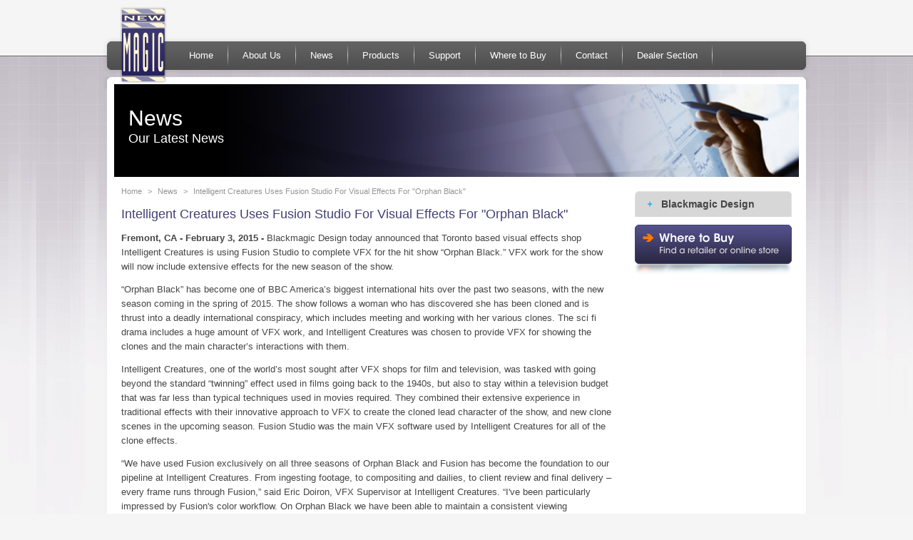

--- FILE ---
content_type: text/html
request_url: http://newmagic.com.au/news/feb2015/Intelligent_Creatures_Uses_Fusion_Studio_For_Visual_Effects_For%20_Orphan_Black.asp
body_size: 4876
content:
<!DOCTYPE html PUBLIC "-//W3C//DTD XHTML 1.0 Transitional//EN" "http://www.w3.org/TR/xhtml1/DTD/xhtml1-transitional.dtd">
<html xmlns="http://www.w3.org/1999/xhtml"><!-- InstanceBegin template="/Templates/news_item.dwt" codeOutsideHTMLIsLocked="false" -->
<head>
<meta http-equiv="Content-Type" content="text/html; charset=utf-8" />
<!-- InstanceBeginEditable name="doctitle" -->
<title>New Magic - News</title>
<!-- InstanceEndEditable -->
<!-- InstanceBeginEditable name="head" -->
    <!-- Make IE8 Emulate IE7 -->
<!-- <meta http-equiv="X-UA-Compatible" content="IE=EmulateIE7" /> -->
<!-- Global Css Includes -->
<link rel="stylesheet" href="/css/reset-fonts-grids.css" type="text/css">
<link rel="stylesheet" href="/css/base.css" type="text/css">
<link rel="stylesheet" href="/css/ms-styles-screen.css" type="text/css">
<link rel="stylesheet" href="/scripts/megaMenu/megaMenu.css" type="text/css">

<!-- IE6 Fix Script -->
<!--[if lt IE 7]>
    <link href="/css/ie6.css" rel="stylesheet" media="screen" type="text/css" />
    <style>
    img, div, ul, li, a { behavior: url(/css/iepngfix.htc) }
    </style>
<![endif]-->
<!-- jQuery Libraries -->
<script type="text/javascript" src="https://ajax.googleapis.com/ajax/libs/jquery/3.3.1/jquery.min.js"></script>
<script src="https://ajax.googleapis.com/ajax/libs/jqueryui/1.12.1/jquery-ui.min.js"></script>

<!-- Mega Menu Includes -->
<script type="text/javascript" src="/scripts/megaMenu/jquery.hoverIntent.minified.js"></script>
<script type="text/javascript">
    var $j = jQuery.noConflict();
    $j(document).ready(function () {
        function megaHoverOver() {
            $j(this).find(".sub").stop().fadeTo('fast', 1).show();
        }

        function megaHoverOut() {
            $j(this).find(".sub").stop().fadeTo('fast', 0, function () {
                $j(this).hide();
            });
        }

        var config = {
            sensitivity: 1, // number = sensitivity threshold (must be 1 or higher)
            interval: 50, // number = milliseconds for onMouseOver polling interval
            over: megaHoverOver, // function = onMouseOver callback (REQUIRED)
            timeout: 400, // number = milliseconds delay before onMouseOut
            out: megaHoverOut // function = onMouseOut callback (REQUIRED)
        };

        $j("ul#topnav li .sub").css({ 'opacity': '0' });
        $j("ul#topnav li").hoverIntent(config);

    });
</script>

<!-- sIFR Includes -->
<link rel="stylesheet" href="/scripts/sIFR/css/sifr.css" type="text/css" />
<script src="/scripts/sIFR/js/sifr.js" type="text/javascript"></script>
<script src="/scripts/sIFR/js/sifr-config.js" type="text/javascript"></script>

<!-- favicon Includes -->
<link rel="icon" href="/images/logosquare.png">
<!-- InstanceEndEditable -->
</head>

<body>
<div id="custom-doc" class="yui-t5">
	<div id="hd" role="banner">
    <div class="logo"><a href="/index.asp"><img src="/images/logo.png" alt="New Magic" /></a></div>
    <div class="globalNav">
        <ul id="topnav">
            <li class="first"><a href="/index.asp" class="home">Home</a></li>
            <li><a href="/about-us/index.asp" class="aboutUs">About Us</a></li>
            <li class="newsMenuItem"><a href="/news/index.asp" class="news">News</a></li>
            <li><a href="/products/index.asp" class="support">Products</a></li>
            <li><a href="/support/index.asp" class="support">Support</a></li>
            <li><a href="/Where-to-buy/index.asp" class="whereToBuy">Where to Buy</a></li>
            <li><a href="/contact/index.asp" class="Contact">Contact</a></li>
            <li><a href="https://newmagic.com.au/dealer-section/login.aspx" class="dealerSection">Dealer Section</a></li>            
        </ul>		    
    </div><div class="cl"></div>
   </div>
    <div id="bdWrap">  
       <div id="bd" role="main">
            <!-- InstanceBeginEditable name="Page Name" -->
            <div class="internalFeature">
              <h1>News</h1>
              <h2>Our Latest News</h2></div>
            <!-- InstanceEndEditable -->  
            <div id="yui-main">
                <div class="yui-b">
                    <div class="yui-g">
                      <div class="breadcrumb"><ul><li class="item"><a href="/index.asp">Home</a></li></ul>
                          <!-- InstanceBeginEditable name="Breadcrumb" -->
                          <ul>
                            <li class="item separator">&gt;</li>
                            <li class="item"><a href="/news/index.asp">News</a></li>
                            <li class="item separator">&gt;</li>
                            <li class="item">Intelligent Creatures Uses Fusion Studio For Visual Effects For &quot;Orphan Black&quot;</li>                            
                          </ul>
                        <!-- InstanceEndEditable -->
                      </div><div class="cl"></div>
                            <div class="content">                            
                            <!-- InstanceBeginEditable name="Content" -->
                            <h1>Intelligent Creatures Uses Fusion Studio For Visual Effects For &quot;Orphan Black&quot;</h1>
                            <p><span style="text-align: left"><strong></strong></span><strong>Fremont, CA - February 3, 2015 -&nbsp;</strong>Blackmagic  Design today announced that Toronto based visual effects shop Intelligent  Creatures is using Fusion Studio to complete VFX for the hit show &ldquo;Orphan  Black.&rdquo; VFX work for the show will now include extensive effects for the new  season of the show.</p>
                            <p>&ldquo;Orphan Black&rdquo; has become one of BBC America&rsquo;s biggest  international hits over the past two seasons, with the new season coming in the  spring of 2015. The show follows a woman who has discovered she has been cloned  and is thrust into a deadly international conspiracy, which includes meeting  and working with her various clones. The sci fi drama includes a huge amount of  VFX work, and Intelligent Creatures was chosen to provide VFX for showing the  clones and the main character&rsquo;s interactions with them.</p>
                            <p>Intelligent Creatures, one of the world&rsquo;s most sought after VFX  shops for film and television, was tasked with going beyond the standard  &ldquo;twinning&rdquo; effect used in films going back to the 1940s, but also to stay within  a television budget that was far less than typical techniques used in movies  required. They combined their extensive experience in traditional effects with  their innovative approach to VFX to create the cloned lead character of the  show, and new clone scenes in the upcoming season. Fusion Studio was the main  VFX software used by Intelligent Creatures for all of the clone effects.</p>
                            <p>&ldquo;We have used Fusion exclusively on all three seasons of Orphan  Black and Fusion has become the foundation to our pipeline at Intelligent  Creatures. From ingesting footage, to compositing and dailies, to client review  and final delivery – every frame runs through Fusion,&rdquo; said Eric Doiron, VFX  Supervisor at Intelligent Creatures. &ldquo;I've been particularly impressed by  Fusion's color workflow. On Orphan Black we have been able to maintain a  consistent viewing experience for our clients, from on set monitoring, to  editorial, to visual effects and final grading.&rdquo;</p>
                            <p>The show&rsquo;s clone scenes are shot with several motion control rigs  and a variety of different twinning camera tricks, as well as different  composite shots, which keep the show dynamic but also add to the complexity of  the visual effects. Moving shots create a far more believable scene and  Fusion's features allow these complex scenes to be constructed throughout the  entire process.</p>
                            <p>&quot;What makes Fusion so essential for us is that its powerful  tool set allows us to face the unique challenges of any shot. Fusion's roto,  paint, tracking and color nodes make compositing multiple clones together a  seamless process. The clone dance party and shower scene from last season are  perfect examples of how Fusion brings it all together,&quot; concluded Eric  Doiron.</p>
                            <p>&quot;One constant we rely on is a creative pipeline that adapts  to the many innovative approaches we offer our clients. We are looking forward  to working with Blackmagic and using Fusion Studio in our workflow,&quot; added  Lon Molnar, VFX Supervisor &amp; CEO of Intelligent Creatures.</p>
                            <p><strong>Press Photography</strong> <br />
                              Product photos of Fusion Studio and all other Blackmagic Design  products are available <a href="https://www.blackmagicdesign.com/au/press/images">here</a>.</p>
                            <p><strong>About Blackmagic Design</strong><br />
                              Blackmagic Design creates the world&rsquo;s highest quality video editing  products, digital film cameras, color correctors, video converters, video  monitoring, routers, live production switchers, disk recorders, waveform  monitors and real time film scanners for the feature film, post production and  television broadcast industries. Blackmagic Design&rsquo;s DeckLink capture cards  launched a revolution in quality and affordability in post production, while  the company&rsquo;s Emmy™ award winning DaVinci color correction products have  dominated the television and film industry since 1984. Blackmagic Design  continues ground breaking innovations including 6G-SDI and 12G-SDI products and  stereoscopic 3D and Ultra HD workflows. Founded by world leading post  production editors and engineers, Blackmagic Design has offices in the USA, UK,  Japan, Singapore and Australia. For more information, please go to <a href="http://www.blackmagicdesign.com/au">http://www.blackmagicdesign.com/au</a>.  &nbsp;<br />
<br />
<strong>About New Magic Australia Pty Ltd&nbsp;</strong>(Australian  and New Zealand Blackmagic Design master distributor)<br />
New Magic Australia Pty Ltd is a recognised leader in the distribution and  marketing of multimedia hardware and software, representing a carefully  selected range of innovative, leading manufacturers and catering for both the  professional and consumer markets. New Magic Australia established in 1993 is  the Australian distributor of Blackmagic Design, Convergent Design, Hauppauge  Computer Works Inc, Cubix, Matrox Video and Sony Creative Software  products.&nbsp;<a href="http://www.newmagic.com.au/">www.newmagic.com.au</a>.                            </p>
                            <!-- InstanceEndEditable -->
                      </div>
                    <!-- InstanceBeginEditable name="Aux Region" --><!-- InstanceEndEditable --> </div>
                </div>
            </div>
            <div class="yui-b">
                <div class="rightCol">
                <div id="panelMenu">
    <ul class="rootGroup">
        <li class="item first"><a href="/products/BlackMagicDesign/index.asp"><span class="text">Blackmagic Design</span></a></li>
        </ul>
</div>
                <a href="/Where-to-buy/index.asp"><img src="/images/whereToBuy.gif" /></a><br />
                <!-- InstanceBeginEditable name="Aux Ride Side Region" --><!-- InstanceEndEditable --> </div>
            </div>            	
        </div>
    </div>
    <!-- InstanceBeginEditable name="Aux Full Width Footer" --><!-- InstanceEndEditable --> 
    
<div id="ft" role="contentinfo">      	    	
<div class="footerLinks"><ul><li><a href="/Where-to-buy/index.asp">Where to Buy</a></li><li><a href="https://newmagic.com.au/dealer-section/pricelist.aspx">Dealer Section</a></li><li><a href="/contact/index.asp">Contact Us</a></li></ul></div><div class="cl"></div>
 <div class="ownerDetails">&copy; Copyright  New Magic Australia Pty Ltd&nbsp;&nbsp;|&nbsp;&nbsp;<a href="/Privacy-Policy.asp">Privacy</a>&nbsp;&nbsp;|&nbsp;&nbsp;<a href="/Sitemap.asp">Sitemap</a><br />
   <br />
   <br />
 </div>
 <div class="msSignature"></div>
</div>
</div>

</div>
<script type="text/javascript">

  var _gaq = _gaq || [];
  _gaq.push(['_setAccount', 'UA-18422341-1']);
  _gaq.push(['_trackPageview']);

  (function() {
    var ga = document.createElement('script'); ga.type = 'text/javascript'; ga.async = true;
    ga.src = ('https:' == document.location.protocol ? 'https://ssl' : 'https://www') + '.google-analytics.com/ga.js';
    var s = document.getElementsByTagName('script')[0]; s.parentNode.insertBefore(ga, s);
  })();

</script>
</body>
<!-- InstanceEnd --></html>


--- FILE ---
content_type: text/css
request_url: http://newmagic.com.au/scripts/megaMenu/megaMenu.css
body_size: 1443
content:
.globalNav	{ padding:51px 0px 0px; }
ul#topnav	{ background:url(../../images/globalNavBg.png) no-repeat left top; height:50px; padding:7px 0px 0px 102px; position:relative; z-index:999; }
ul#topnav li	{ float:left; background:url(../../images/globalNavSep.gif) no-repeat right top; padding:0px 1px 0px 0px; }
ul#topnav li a	{ display:block; float:left; padding:10px 20px; color:#ffffff; text-decoration:none; }
ul#topnav li a.products	{ padding:0px; }
ul#topnav li a.products .text	{ background:url(../../images/menuDownArrow.png) no-repeat 83px center; display:block; padding:10px 32px 10px 20px; }
ul#topnav li a:hover	{ background:url(../../images/globalNavBgOn.gif) repeat-x left top; }
ul#topnav li.expandable:hover	{ background:url(../../images/globalNavBgOn.gif) repeat-x left top; padding:0px; }
ul#topnav li.expandable:hover a.products	{ background:url(../../images/globalNavSep.gif) no-repeat right top; padding:0px 1px 0px 0px; }
ul#topnav li a.selected	{ background:url(../../images/globalNavBgOn.gif) repeat-x left top; }

ul#topnav li .sub {
	position: absolute;	
	top: 47px;
	padding:20px 0px 10px;
	left: 17px;
	float: left;
	display: none;
	z-index:999 !important;
	width:960px !important;
	height:650px;
}

ul#topnav li .subWrapWrap	{ 	border-top:5px solid #424072; }
ul#topnav li .subWrap	{ border-top:1px solid #ffffff; padding:10px 0px 10px 5px; z-index:999999; background:#707070; height:650px  }
	
ul#topnav li .sub ul{
	list-style: none;
	float: left;
	background:#494949;
	width:280px;
	padding:0px 10px;
	margin:0px 10px;
	height:650px;
}
ul#topnav .sub ul li {
	width: 100%;
	color: #fff;	
	display:block;
	background:none;
}
ul#topnav .sub ul li h2 {
	padding: 0;  
	margin: 3px 0px 0px;
	font-size:15px;
	color:#fffff;
	font-weight: normal;
	border-bottom:2px solid #e39b36;
}
ul#topnav .sub ul li h3	{
	font-size:12px;
	color:#c2c2c2;
	font-weight:normal;
	margin:10px 8px 1px;	
}
ul#topnav .sub ul li h2 a {
	padding: 5px 0;
	margin:0px;
	background-image: none;
	color:#ffffff;
}
ul#topnav .sub ul li a {
	float: none; 
	text-indent: 0; /*--Reset text indent--*/
	height: auto;
	background:url(../../images/readMoreArrow.png) no-repeat left 8px;
	padding: 0px 0px 0px 15px;
	display: block;
	text-decoration: none;
	color: #00aeef;
	margin:0px 8px;
	font-size:12px;
	line-height:18px;
}
ul#topnav .sub .alt { float:right; }

/* converge needs three on the one line to fit*/
.sub li.threeCol { width: auto!important; } /* makes them adjust so they fit tighter */

.sub li.threeCol a { margin-right: 0; }

ul#topnav .sub ul li a:hover { text-decoration:underline; }
ul#topnav .sub ul li h2 a:hover	{ text-decoration:none; }

ul#topnav .sub ul li h2.blackMagicDesign {}
ul#topnav .sub ul li h2.sony { border-bottom-color:#58539d; }
ul#topnav .sub ul li h2.matrox { border-bottom-color:#8dc73f; }
ul#topnav .sub ul li h2.rotolight { border-bottom-color:#800003; }
ul#topnav .sub ul li h2.:0 { border-bottom-color:#ff4438; }
ul#topnav .sub ul li h2.convergentDesign { border-bottom-color:#0d5cab; }
ul#topnav .sub ul li h2.newtek { border-bottom-color:#002157; }
ul#topnav .sub ul li h2.chameleon	{ border-bottom-color:#136735;  }

ul#topnav .sub ul.blackMagicMenuWrap li a { line-height:15px; }	

/* Updated Menu */

ul#topnav li .sub ul	{ width:257px; margin:0px 5px; }

ul#topnav li .sub ul.blackMagicMenuWrap	{ width:346px; }
ul#topnav li .sub ul.blackMagicMenuWrap li	{ width:150px; float:left; }
ul#topnav li .sub ul.blackMagicMenuWrap li.bmHeading	{ width:auto; float:none; }
ul#topnav li .sub ul li h2 a { font-size:16px; }
ul#topnav li .sub ul.blackMagicMenuWrap .bmdMenuGroup	{ width:163px; height:auto; padding:0px 10px 0px 0px; margin:0px; }

.itemFloated	{ float:left; width:49% !important; }
.itemFloated.smaller a { width: 101px; }

ul#topnav li .sub ul .multi { padding:0; width:auto!important; padding-left:23px; *background:url(../../images/readMoreArrow.png) no-repeat 8px 6px; line-height: 18px; }
ul#topnav li .sub ul .multi a { display:inline; margin:0; padding:0; background:none;}
ul#topnav li .sub ul .multi a:first-child { background:url(../../images/readMoreArrow.png) no-repeat left 4px; margin: 0 0 0 -15px; padding:0 0 0 15px; }
ul#topnav li .sub ul .multi .megaPadding + a { padding-left:22px; } 

--- FILE ---
content_type: application/x-javascript
request_url: http://newmagic.com.au/scripts/sIFR/js/sifr.js
body_size: 11594
content:
/*****************************************************************************
scalable Inman Flash Replacement (sIFR) version 3, revision 436.

Copyright 2006 – 2008 Mark Wubben, <http://novemberborn.net/>

Older versions:
* IFR by Shaun Inman
* sIFR 1.0 by Mike Davidson, Shaun Inman and Tomas Jogin
* sIFR 2.0 by Mike Davidson, Shaun Inman, Tomas Jogin and Mark Wubben

See also <http://novemberborn.net/sifr3> and <http://wiki.novemberborn.net/sifr3>.

This software is licensed and provided under the CC-GNU LGPL.
See <http://creativecommons.org/licenses/LGPL/2.1/>
*****************************************************************************/

var sIFR=new function(){var O=this;var E={ACTIVE:"sIFR-active",REPLACED:"sIFR-replaced",IGNORE:"sIFR-ignore",ALTERNATE:"sIFR-alternate",CLASS:"sIFR-class",LAYOUT:"sIFR-layout",FLASH:"sIFR-flash",FIX_FOCUS:"sIFR-fixfocus",DUMMY:"sIFR-dummy"};E.IGNORE_CLASSES=[E.REPLACED,E.IGNORE,E.ALTERNATE];this.MIN_FONT_SIZE=6;this.MAX_FONT_SIZE=126;this.FLASH_PADDING_BOTTOM=5;this.VERSION="436";this.isActive=false;this.isEnabled=true;this.fixHover=true;this.autoInitialize=true;this.setPrefetchCookie=true;this.cookiePath="/";this.domains=[];this.forceWidth=true;this.fitExactly=false;this.forceTextTransform=true;this.useDomLoaded=true;this.useStyleCheck=false;this.hasFlashClassSet=false;this.repaintOnResize=true;this.replacements=[];var L=0;var R=false;function Y(){}function D(c){function d(e){return e.toLocaleUpperCase()}this.normalize=function(e){return e.replace(/\n|\r|\xA0/g,D.SINGLE_WHITESPACE).replace(/\s+/g,D.SINGLE_WHITESPACE)};this.textTransform=function(e,f){switch(e){case"uppercase":return f.toLocaleUpperCase();case"lowercase":return f.toLocaleLowerCase();case"capitalize":return f.replace(/^\w|\s\w/g,d)}return f};this.toHexString=function(e){if(e.charAt(0)!="#"||e.length!=4&&e.length!=7){return e}e=e.substring(1);return"0x"+(e.length==3?e.replace(/(.)(.)(.)/,"$1$1$2$2$3$3"):e)};this.toJson=function(g,f){var e="";switch(typeof(g)){case"string":e='"'+f(g)+'"';break;case"number":case"boolean":e=g.toString();break;case"object":e=[];for(var h in g){if(g[h]==Object.prototype[h]){continue}e.push('"'+h+'":'+this.toJson(g[h]))}e="{"+e.join(",")+"}";break}return e};this.convertCssArg=function(e){if(!e){return{}}if(typeof(e)=="object"){if(e.constructor==Array){e=e.join("")}else{return e}}var l={};var m=e.split("}");for(var h=0;h<m.length;h++){var k=m[h].match(/([^\s{]+)\s*\{(.+)\s*;?\s*/);if(!k||k.length!=3){continue}if(!l[k[1]]){l[k[1]]={}}var g=k[2].split(";");for(var f=0;f<g.length;f++){var n=g[f].match(/\s*([^:\s]+)\s*\:\s*([^;]+)/);if(!n||n.length!=3){continue}l[k[1]][n[1]]=n[2].replace(/\s+$/,"")}}return l};this.extractFromCss=function(g,f,i,e){var h=null;if(g&&g[f]&&g[f][i]){h=g[f][i];if(e){delete g[f][i]}}return h};this.cssToString=function(f){var g=[];for(var e in f){var j=f[e];if(j==Object.prototype[e]){continue}g.push(e,"{");for(var i in j){if(j[i]==Object.prototype[i]){continue}var h=j[i];if(D.UNIT_REMOVAL_PROPERTIES[i]){h=parseInt(h,10)}g.push(i,":",h,";")}g.push("}")}return g.join("")};this.escape=function(e){return escape(e).replace(/\+/g,"%2B")};this.encodeVars=function(e){return e.join("&").replace(/%/g,"%25")};this.copyProperties=function(g,f){for(var e in g){if(f[e]===undefined){f[e]=g[e]}}return f};this.domain=function(){var f="";try{f=document.domain}catch(g){}return f};this.domainMatches=function(h,g){if(g=="*"||g==h){return true}var f=g.lastIndexOf("*");if(f>-1){g=g.substr(f+1);var e=h.lastIndexOf(g);if(e>-1&&(e+g.length)==h.length){return true}}return false};this.uriEncode=function(e){return encodeURI(decodeURIComponent(e))};this.delay=function(f,h,g){var e=Array.prototype.slice.call(arguments,3);setTimeout(function(){h.apply(g,e)},f)}}D.UNIT_REMOVAL_PROPERTIES={leading:true,"margin-left":true,"margin-right":true,"text-indent":true};D.SINGLE_WHITESPACE=" ";function U(e){var d=this;function c(g,j,h){var k=d.getStyleAsInt(g,j,e.ua.ie);if(k==0){k=g[h];for(var f=3;f<arguments.length;f++){k-=d.getStyleAsInt(g,arguments[f],true)}}return k}this.getBody=function(){return document.getElementsByTagName("body")[0]||null};this.querySelectorAll=function(f){return window.parseSelector(f)};this.addClass=function(f,g){if(g){g.className=((g.className||"")==""?"":g.className+" ")+f}};this.removeClass=function(f,g){if(g){g.className=g.className.replace(new RegExp("(^|\\s)"+f+"(\\s|$)"),"").replace(/^\s+|(\s)\s+/g,"$1")}};this.hasClass=function(f,g){return new RegExp("(^|\\s)"+f+"(\\s|$)").test(g.className)};this.hasOneOfClassses=function(h,g){for(var f=0;f<h.length;f++){if(this.hasClass(h[f],g)){return true}}return false};this.ancestorHasClass=function(g,f){g=g.parentNode;while(g&&g.nodeType==1){if(this.hasClass(f,g)){return true}g=g.parentNode}return false};this.create=function(f,g){var h=document.createElementNS?document.createElementNS(U.XHTML_NS,f):document.createElement(f);if(g){h.className=g}return h};this.getComputedStyle=function(h,i){var f;if(document.defaultView&&document.defaultView.getComputedStyle){var g=document.defaultView.getComputedStyle(h,null);f=g?g[i]:null}else{if(h.currentStyle){f=h.currentStyle[i]}}return f||""};this.getStyleAsInt=function(g,i,f){var h=this.getComputedStyle(g,i);if(f&&!/px$/.test(h)){return 0}return parseInt(h)||0};this.getWidthFromStyle=function(f){return c(f,"width","offsetWidth","paddingRight","paddingLeft","borderRightWidth","borderLeftWidth")};this.getHeightFromStyle=function(f){return c(f,"height","offsetHeight","paddingTop","paddingBottom","borderTopWidth","borderBottomWidth")};this.getDimensions=function(j){var h=j.offsetWidth;var f=j.offsetHeight;if(h==0||f==0){for(var g=0;g<j.childNodes.length;g++){var k=j.childNodes[g];if(k.nodeType!=1){continue}h=Math.max(h,k.offsetWidth);f=Math.max(f,k.offsetHeight)}}return{width:h,height:f}};this.getViewport=function(){return{width:window.innerWidth||document.documentElement.clientWidth||this.getBody().clientWidth,height:window.innerHeight||document.documentElement.clientHeight||this.getBody().clientHeight}};this.blurElement=function(g){try{g.blur();return}catch(h){}var f=this.create("input");f.style.width="0px";f.style.height="0px";g.parentNode.appendChild(f);f.focus();f.blur();f.parentNode.removeChild(f)}}U.XHTML_NS="http://www.w3.org/1999/xhtml";function H(r){var g=navigator.userAgent.toLowerCase();var q=(navigator.product||"").toLowerCase();var h=navigator.platform.toLowerCase();this.parseVersion=H.parseVersion;this.macintosh=/^mac/.test(h);this.windows=/^win/.test(h);this.linux=/^linux/.test(h);this.quicktime=false;this.opera=/opera/.test(g);this.konqueror=/konqueror/.test(g);this.ie=false/*@cc_on||true@*/;this.ieSupported=this.ie&&!/ppc|smartphone|iemobile|msie\s5\.5/.test(g)/*@cc_on&&@_jscript_version>=5.5@*/;this.ieWin=this.ie&&this.windows/*@cc_on&&@_jscript_version>=5.1@*/;this.windows=this.windows&&(!this.ie||this.ieWin);this.ieMac=this.ie&&this.macintosh/*@cc_on&&@_jscript_version<5.1@*/;this.macintosh=this.macintosh&&(!this.ie||this.ieMac);this.safari=/safari/.test(g);this.webkit=!this.konqueror&&/applewebkit/.test(g);this.khtml=this.webkit||this.konqueror;this.gecko=!this.khtml&&q=="gecko";this.ieVersion=this.ie&&/.*msie\s(\d\.\d)/.exec(g)?this.parseVersion(RegExp.$1):"0";this.operaVersion=this.opera&&/.*opera(\s|\/)(\d+\.\d+)/.exec(g)?this.parseVersion(RegExp.$2):"0";this.webkitVersion=this.webkit&&/.*applewebkit\/(\d+).*/.exec(g)?this.parseVersion(RegExp.$1):"0";this.geckoVersion=this.gecko&&/.*rv:\s*([^\)]+)\)\s+gecko/.exec(g)?this.parseVersion(RegExp.$1):"0";this.konquerorVersion=this.konqueror&&/.*konqueror\/([\d\.]+).*/.exec(g)?this.parseVersion(RegExp.$1):"0";this.flashVersion=0;if(this.ieWin){var l;var o=false;try{l=new ActiveXObject("ShockwaveFlash.ShockwaveFlash.7")}catch(m){try{l=new ActiveXObject("ShockwaveFlash.ShockwaveFlash.6");this.flashVersion=this.parseVersion("6");l.AllowScriptAccess="always"}catch(m){o=this.flashVersion==this.parseVersion("6")}if(!o){try{l=new ActiveXObject("ShockwaveFlash.ShockwaveFlash")}catch(m){}}}if(!o&&l){this.flashVersion=this.parseVersion((l.GetVariable("$version")||"").replace(/^\D+(\d+)\D+(\d+)\D+(\d+).*/g,"$1.$2.$3"))}}else{if(navigator.plugins&&navigator.plugins["Shockwave Flash"]){var n=navigator.plugins["Shockwave Flash"].description.replace(/^.*\s+(\S+\s+\S+$)/,"$1");var p=n.replace(/^\D*(\d+\.\d+).*$/,"$1");if(/r/.test(n)){p+=n.replace(/^.*r(\d*).*$/,".$1")}else{if(/d/.test(n)){p+=".0"}}this.flashVersion=this.parseVersion(p);var j=false;for(var k=0,c=this.flashVersion>=H.MIN_FLASH_VERSION;c&&k<navigator.mimeTypes.length;k++){var f=navigator.mimeTypes[k];if(f.type!="application/x-shockwave-flash"){continue}if(f.enabledPlugin){j=true;if(f.enabledPlugin.description.toLowerCase().indexOf("quicktime")>-1){c=false;this.quicktime=true}}}if(this.quicktime||!j){this.flashVersion=this.parseVersion("0")}}}this.flash=this.flashVersion>=H.MIN_FLASH_VERSION;this.transparencySupport=this.macintosh||this.windows||this.linux&&(this.flashVersion>=this.parseVersion("10")&&(this.gecko&&this.geckoVersion>=this.parseVersion("1.9")||this.opera));this.computedStyleSupport=this.ie||!!document.defaultView.getComputedStyle;this.fixFocus=this.gecko&&this.windows;this.nativeDomLoaded=this.gecko||this.webkit&&this.webkitVersion>=this.parseVersion("525")||this.konqueror&&this.konquerorMajor>this.parseVersion("03")||this.opera;this.mustCheckStyle=this.khtml||this.opera;this.forcePageLoad=this.webkit&&this.webkitVersion<this.parseVersion("523");this.properDocument=typeof(document.location)=="object";this.supported=this.flash&&this.properDocument&&(!this.ie||this.ieSupported)&&this.computedStyleSupport&&(!this.opera||this.operaVersion>=this.parseVersion("9.61"))&&(!this.webkit||this.webkitVersion>=this.parseVersion("412"))&&(!this.gecko||this.geckoVersion>=this.parseVersion("1.8.0.12"))&&(!this.konqueror)}H.parseVersion=function(c){return c.replace(/(^|\D)(\d+)(?=\D|$)/g,function(f,e,g){f=e;for(var d=4-g.length;d>=0;d--){f+="0"}return f+g})};H.MIN_FLASH_VERSION=H.parseVersion("8");function F(c){this.fix=c.ua.ieWin&&window.location.hash!="";var d;this.cache=function(){d=document.title};function e(){document.title=d}this.restore=function(){if(this.fix){setTimeout(e,0)}}}function S(l){var e=null;function c(){try{if(l.ua.ie||document.readyState!="loaded"&&document.readyState!="complete"){document.documentElement.doScroll("left")}}catch(n){return setTimeout(c,10)}i()}function i(){if(l.useStyleCheck){h()}else{if(!l.ua.mustCheckStyle){d(null,true)}}}function h(){e=l.dom.create("div",E.DUMMY);l.dom.getBody().appendChild(e);m()}function m(){if(l.dom.getComputedStyle(e,"marginLeft")=="42px"){g()}else{setTimeout(m,10)}}function g(){if(e&&e.parentNode){e.parentNode.removeChild(e)}e=null;d(null,true)}function d(n,o){l.initialize(o);if(n&&n.type=="load"){if(document.removeEventListener){document.removeEventListener("DOMContentLoaded",d,false)}if(window.removeEventListener){window.removeEventListener("load",d,false)}}}function j(){l.prepareClearReferences();if(document.readyState=="interactive"){document.attachEvent("onstop",f);setTimeout(function(){document.detachEvent("onstop",f)},0)}}function f(){document.detachEvent("onstop",f);k()}function k(){l.clearReferences()}this.attach=function(){if(window.addEventListener){window.addEventListener("load",d,false)}else{window.attachEvent("onload",d)}if(!l.useDomLoaded||l.ua.forcePageLoad||l.ua.ie&&window.top!=window){return}if(l.ua.nativeDomLoaded){document.addEventListener("DOMContentLoaded",i,false)}else{if(l.ua.ie||l.ua.khtml){c()}}};this.attachUnload=function(){if(!l.ua.ie){return}window.attachEvent("onbeforeunload",j);window.attachEvent("onunload",k)}}var Q="sifrFetch";function N(c){var e=false;this.fetchMovies=function(f){if(c.setPrefetchCookie&&new RegExp(";?"+Q+"=true;?").test(document.cookie)){return}try{e=true;d(f)}catch(g){}if(c.setPrefetchCookie){document.cookie=Q+"=true;path="+c.cookiePath}};this.clear=function(){if(!e){return}try{var f=document.getElementsByTagName("script");for(var g=f.length-1;g>=0;g--){var h=f[g];if(h.type=="sifr/prefetch"){h.parentNode.removeChild(h)}}}catch(j){}};function d(f){for(var g=0;g<f.length;g++){document.write('<script defer type="sifr/prefetch" src="'+f[g].src+'"><\/script>')}}}function b(e){var g=e.ua.ie;var f=g&&e.ua.flashVersion<e.ua.parseVersion("9.0.115");var d={};var c={};this.fixFlash=f;this.register=function(h){if(!g){return}var i=h.getAttribute("id");this.cleanup(i,false);c[i]=h;delete d[i];if(f){window[i]=h}};this.reset=function(){if(!g){return false}for(var j=0;j<e.replacements.length;j++){var h=e.replacements[j];var k=c[h.id];if(!d[h.id]&&(!k.parentNode||k.parentNode.nodeType==11)){h.resetMovie();d[h.id]=true}}return true};this.cleanup=function(l,h){var i=c[l];if(!i){return}for(var k in i){if(typeof(i[k])=="function"){i[k]=null}}c[l]=null;if(f){window[l]=null}if(i.parentNode){if(h&&i.parentNode.nodeType==1){var j=document.createElement("div");j.style.width=i.offsetWidth+"px";j.style.height=i.offsetHeight+"px";i.parentNode.replaceChild(j,i)}else{i.parentNode.removeChild(i)}}};this.prepareClearReferences=function(){if(!f){return}__flash_unloadHandler=function(){};__flash_savedUnloadHandler=function(){}};this.clearReferences=function(){if(f){var j=document.getElementsByTagName("object");for(var h=j.length-1;h>=0;h--){c[j[h].getAttribute("id")]=j[h]}}for(var k in c){if(Object.prototype[k]!=c[k]){this.cleanup(k,true)}}}}function K(d,g,f,c,e){this.sIFR=d;this.id=g;this.vars=f;this.movie=null;this.__forceWidth=c;this.__events=e;this.__resizing=0}K.prototype={getFlashElement:function(){return document.getElementById(this.id)},getAlternate:function(){return document.getElementById(this.id+"_alternate")},getAncestor:function(){var c=this.getFlashElement().parentNode;return !this.sIFR.dom.hasClass(E.FIX_FOCUS,c)?c:c.parentNode},available:function(){var c=this.getFlashElement();return c&&c.parentNode},call:function(c){var d=this.getFlashElement();if(!d[c]){return false}return Function.prototype.apply.call(d[c],d,Array.prototype.slice.call(arguments,1))},attempt:function(){if(!this.available()){return false}try{this.call.apply(this,arguments)}catch(c){if(this.sIFR.debug){throw c}return false}return true},updateVars:function(c,e){for(var d=0;d<this.vars.length;d++){if(this.vars[d].split("=")[0]==c){this.vars[d]=c+"="+e;break}}var f=this.sIFR.util.encodeVars(this.vars);this.movie.injectVars(this.getFlashElement(),f);this.movie.injectVars(this.movie.html,f)},storeSize:function(c,d){this.movie.setSize(c,d);this.updateVars(c,d)},fireEvent:function(c){if(this.available()&&this.__events[c]){this.sIFR.util.delay(0,this.__events[c],this,this)}},resizeFlashElement:function(c,d,e){if(!this.available()){return}this.__resizing++;var f=this.getFlashElement();f.setAttribute("height",c);this.getAncestor().style.minHeight="";this.updateVars("renderheight",c);this.storeSize("height",c);if(d!==null){f.setAttribute("width",d);this.movie.setSize("width",d)}if(this.__events.onReplacement){this.sIFR.util.delay(0,this.__events.onReplacement,this,this);delete this.__events.onReplacement}if(e){this.sIFR.util.delay(0,function(){this.attempt("scaleMovie");this.__resizing--},this)}else{this.__resizing--}},blurFlashElement:function(){if(this.available()){this.sIFR.dom.blurElement(this.getFlashElement())}},resetMovie:function(){this.sIFR.util.delay(0,this.movie.reset,this.movie,this.getFlashElement(),this.getAlternate())},resizeAfterScale:function(){if(this.available()&&this.__resizing==0){this.sIFR.util.delay(0,this.resize,this)}},resize:function(){if(!this.available()){return}this.__resizing++;var g=this.getFlashElement();var f=g.offsetWidth;if(f==0){return}var e=g.getAttribute("width");var l=g.getAttribute("height");var m=this.getAncestor();var o=this.sIFR.dom.getHeightFromStyle(m);g.style.width="1px";g.style.height="1px";m.style.minHeight=o+"px";var c=this.getAlternate().childNodes;var n=[];for(var k=0;k<c.length;k++){var h=c[k].cloneNode(true);n.push(h);m.appendChild(h)}var d=this.sIFR.dom.getWidthFromStyle(m);for(var k=0;k<n.length;k++){m.removeChild(n[k])}g.style.width=g.style.height=m.style.minHeight="";g.setAttribute("width",this.__forceWidth?d:e);g.setAttribute("height",l);if(sIFR.ua.ie){g.style.display="none";var j=g.offsetHeight;g.style.display=""}if(d!=f){if(this.__forceWidth){this.storeSize("width",d)}this.attempt("resize",d)}this.__resizing--},replaceText:function(g,j){var d=this.sIFR.util.escape(g);if(!this.attempt("replaceText",d)){return false}this.updateVars("content",d);var f=this.getAlternate();if(j){while(f.firstChild){f.removeChild(f.firstChild)}for(var c=0;c<j.length;c++){f.appendChild(j[c])}}else{try{f.innerHTML=g}catch(h){}}return true},changeCSS:function(c){c=this.sIFR.util.escape(this.sIFR.util.cssToString(this.sIFR.util.convertCssArg(c)));this.updateVars("css",c);return this.attempt("changeCSS",c)},remove:function(){if(this.movie&&this.available()){this.movie.remove(this.getFlashElement(),this.id)}}};var X=new function(){this.create=function(p,n,j,i,f,e,g,o,l,h,m){var k=p.ua.ie?d:c;return new k(p,n,j,i,f,e,g,o,["flashvars",l,"wmode",h,"bgcolor",m,"allowScriptAccess","always","quality","best"])};function c(s,q,l,h,f,e,g,r,n){var m=s.dom.create("object",E.FLASH);var p=["type","application/x-shockwave-flash","id",f,"name",f,"data",e,"width",g,"height",r];for(var o=0;o<p.length;o+=2){m.setAttribute(p[o],p[o+1])}var j=m;if(h){j=W.create("div",E.FIX_FOCUS);j.appendChild(m)}for(var o=0;o<n.length;o+=2){if(n[o]=="name"){continue}var k=W.create("param");k.setAttribute("name",n[o]);k.setAttribute("value",n[o+1]);m.appendChild(k)}l.style.minHeight=r+"px";while(l.firstChild){l.removeChild(l.firstChild)}l.appendChild(j);this.html=j.cloneNode(true)}c.prototype={reset:function(e,f){e.parentNode.replaceChild(this.html.cloneNode(true),e)},remove:function(e,f){e.parentNode.removeChild(e)},setSize:function(e,f){this.html.setAttribute(e,f)},injectVars:function(e,g){var h=e.getElementsByTagName("param");for(var f=0;f<h.length;f++){if(h[f].getAttribute("name")=="flashvars"){h[f].setAttribute("value",g);break}}}};function d(p,n,j,h,f,e,g,o,k){this.dom=p.dom;this.broken=n;this.html='<object classid="clsid:D27CDB6E-AE6D-11cf-96B8-444553540000" id="'+f+'" width="'+g+'" height="'+o+'" class="'+E.FLASH+'"><param name="movie" value="'+e+'"></param></object>';var m="";for(var l=0;l<k.length;l+=2){m+='<param name="'+k[l]+'" value="'+k[l+1]+'"></param>'}this.html=this.html.replace(/(<\/object>)/,m+"$1");j.style.minHeight=o+"px";j.innerHTML=this.html;this.broken.register(j.firstChild)}d.prototype={reset:function(f,g){g=g.cloneNode(true);var e=f.parentNode;e.innerHTML=this.html;this.broken.register(e.firstChild);e.appendChild(g)},remove:function(e,f){this.broken.cleanup(f)},setSize:function(e,f){this.html=this.html.replace(e=="height"?/(height)="\d+"/:/(width)="\d+"/,'$1="'+f+'"')},injectVars:function(e,f){if(e!=this.html){return}this.html=this.html.replace(/(flashvars(=|\"\svalue=)\")[^\"]+/,"$1"+f)}}};this.errors=new Y(O);var A=this.util=new D(O);var W=this.dom=new U(O);var T=this.ua=new H(O);var G={fragmentIdentifier:new F(O),pageLoad:new S(O),prefetch:new N(O),brokenFlashIE:new b(O)};this.__resetBrokenMovies=G.brokenFlashIE.reset;var J={kwargs:[],replaceAll:function(d){for(var c=0;c<this.kwargs.length;c++){O.replace(this.kwargs[c])}if(!d){this.kwargs=[]}}};this.activate=function(){if(!T.supported||!this.isEnabled||this.isActive||!C()||a()){return}G.prefetch.fetchMovies(arguments);this.isActive=true;this.setFlashClass();G.fragmentIdentifier.cache();G.pageLoad.attachUnload();if(!this.autoInitialize){return}G.pageLoad.attach()};this.setFlashClass=function(){if(this.hasFlashClassSet){return}W.addClass(E.ACTIVE,W.getBody()||document.documentElement);this.hasFlashClassSet=true};this.removeFlashClass=function(){if(!this.hasFlashClassSet){return}W.removeClass(E.ACTIVE,W.getBody());W.removeClass(E.ACTIVE,document.documentElement);this.hasFlashClassSet=false};this.initialize=function(c){if(!this.isActive||!this.isEnabled){return}if(R){if(!c){J.replaceAll(false)}return}R=true;J.replaceAll(c);if(O.repaintOnResize){if(window.addEventListener){window.addEventListener("resize",Z,false)}else{window.attachEvent("onresize",Z)}}G.prefetch.clear()};this.replace=function(x,u){if(!T.supported){return}if(u){x=A.copyProperties(x,u)}if(!R){return J.kwargs.push(x)}if(this.onReplacementStart){this.onReplacementStart(x)}var AM=x.elements||W.querySelectorAll(x.selector);if(AM.length==0){return}var w=M(x.src);var AR=A.convertCssArg(x.css);var v=B(x.filters);var AN=x.forceSingleLine===true;var AS=x.preventWrap===true&&!AN;var q=AN||(x.fitExactly==null?this.fitExactly:x.fitExactly)===true;var AD=q||(x.forceWidth==null?this.forceWidth:x.forceWidth)===true;var s=x.ratios||[];var AE=x.pixelFont===true;var r=parseInt(x.tuneHeight)||0;var z=!!x.onRelease||!!x.onRollOver||!!x.onRollOut;if(q){A.extractFromCss(AR,".sIFR-root","text-align",true)}var t=A.extractFromCss(AR,".sIFR-root","font-size",true)||"0";var e=A.extractFromCss(AR,".sIFR-root","background-color",true)||"#FFFFFF";var o=A.extractFromCss(AR,".sIFR-root","kerning",true)||"";var AW=A.extractFromCss(AR,".sIFR-root","opacity",true)||"100";var k=A.extractFromCss(AR,".sIFR-root","cursor",true)||"default";var AP=parseInt(A.extractFromCss(AR,".sIFR-root","leading"))||0;var AJ=x.gridFitType||(A.extractFromCss(AR,".sIFR-root","text-align")=="right")?"subpixel":"pixel";var h=this.forceTextTransform===false?"none":A.extractFromCss(AR,".sIFR-root","text-transform",true)||"none";t=/^\d+(px)?$/.test(t)?parseInt(t):0;AW=parseFloat(AW)<1?100*parseFloat(AW):AW;var AC=x.modifyCss?"":A.cssToString(AR);var AG=x.wmode||"";if(!AG){if(x.transparent){AG="transparent"}else{if(x.opaque){AG="opaque"}}}if(AG=="transparent"){if(!T.transparencySupport){AG="opaque"}else{e="transparent"}}else{if(e=="transparent"){e="#FFFFFF"}}for(var AV=0;AV<AM.length;AV++){var AF=AM[AV];if(W.hasOneOfClassses(E.IGNORE_CLASSES,AF)||W.ancestorHasClass(AF,E.ALTERNATE)){continue}var AO=W.getDimensions(AF);var f=AO.height;var c=AO.width;var AA=W.getComputedStyle(AF,"display");if(!f||!c||!AA||AA=="none"){continue}c=W.getWidthFromStyle(AF);var n,AH;if(!t){var AL=I(AF);n=Math.min(this.MAX_FONT_SIZE,Math.max(this.MIN_FONT_SIZE,AL.fontSize));if(AE){n=Math.max(8,8*Math.round(n/8))}AH=AL.lines}else{n=t;AH=1}var d=W.create("span",E.ALTERNATE);var AX=AF.cloneNode(true);AF.parentNode.appendChild(AX);for(var AU=0,AT=AX.childNodes.length;AU<AT;AU++){var m=AX.childNodes[AU];if(!/^(style|script)$/i.test(m.nodeName)){d.appendChild(m.cloneNode(true))}}if(x.modifyContent){x.modifyContent(AX,x.selector)}if(x.modifyCss){AC=x.modifyCss(AR,AX,x.selector)}var p=P(AX,h,x.uriEncode);AX.parentNode.removeChild(AX);if(x.modifyContentString){p.text=x.modifyContentString(p.text,x.selector)}if(p.text==""){continue}var AK=Math.round(AH*V(n,s)*n)+this.FLASH_PADDING_BOTTOM+r;if(AH>1&&AP){AK+=Math.round((AH-1)*AP)}var AB=AD?c:"100%";var AI="sIFR_replacement_"+L++;var AQ=["id="+AI,"content="+A.escape(p.text),"width="+c,"renderheight="+AK,"link="+A.escape(p.primaryLink.href||""),"target="+A.escape(p.primaryLink.target||""),"size="+n,"css="+A.escape(AC),"cursor="+k,"tunewidth="+(x.tuneWidth||0),"tuneheight="+r,"offsetleft="+(x.offsetLeft||""),"offsettop="+(x.offsetTop||""),"fitexactly="+q,"preventwrap="+AS,"forcesingleline="+AN,"antialiastype="+(x.antiAliasType||""),"thickness="+(x.thickness||""),"sharpness="+(x.sharpness||""),"kerning="+o,"gridfittype="+AJ,"flashfilters="+v,"opacity="+AW,"blendmode="+(x.blendMode||""),"selectable="+(x.selectable==null||AG!=""&&!sIFR.ua.macintosh&&sIFR.ua.gecko&&sIFR.ua.geckoVersion>=sIFR.ua.parseVersion("1.9")?"true":x.selectable===true),"fixhover="+(this.fixHover===true),"events="+z,"delayrun="+G.brokenFlashIE.fixFlash,"version="+this.VERSION];var y=A.encodeVars(AQ);var g=new K(O,AI,AQ,AD,{onReplacement:x.onReplacement,onRollOver:x.onRollOver,onRollOut:x.onRollOut,onRelease:x.onRelease});g.movie=X.create(sIFR,G.brokenFlashIE,AF,T.fixFocus&&x.fixFocus,AI,w,AB,AK,y,AG,e);this.replacements.push(g);this.replacements[AI]=g;if(x.selector){if(!this.replacements[x.selector]){this.replacements[x.selector]=[g]}else{this.replacements[x.selector].push(g)}}d.setAttribute("id",AI+"_alternate");AF.appendChild(d);W.addClass(E.REPLACED,AF)}G.fragmentIdentifier.restore()};this.getReplacementByFlashElement=function(d){for(var c=0;c<O.replacements.length;c++){if(O.replacements[c].id==d.getAttribute("id")){return O.replacements[c]}}};this.redraw=function(){for(var c=0;c<O.replacements.length;c++){O.replacements[c].resetMovie()}};this.prepareClearReferences=function(){G.brokenFlashIE.prepareClearReferences()};this.clearReferences=function(){G.brokenFlashIE.clearReferences();G=null;J=null;delete O.replacements};function C(){if(O.domains.length==0){return true}var d=A.domain();for(var c=0;c<O.domains.length;c++){if(A.domainMatches(d,O.domains[c])){return true}}return false}function a(){if(document.location.protocol=="file:"){if(O.debug){O.errors.fire("isFile")}return true}return false}function M(c){if(T.ie&&c.charAt(0)=="/"){c=window.location.toString().replace(/([^:]+)(:\/?\/?)([^\/]+).*/,"$1$2$3")+c}return c}function V(d,e){for(var c=0;c<e.length;c+=2){if(d<=e[c]){return e[c+1]}}return e[e.length-1]||1}function B(g){var e=[];for(var d in g){if(g[d]==Object.prototype[d]){continue}var c=g[d];d=[d.replace(/filter/i,"")+"Filter"];for(var f in c){if(c[f]==Object.prototype[f]){continue}d.push(f+":"+A.escape(A.toJson(c[f],A.toHexString)))}e.push(d.join(","))}return A.escape(e.join(";"))}function Z(d){var e=Z.viewport;var c=W.getViewport();if(e&&c.width==e.width&&c.height==e.height){return}Z.viewport=c;if(O.replacements.length==0){return}if(Z.timer){clearTimeout(Z.timer)}Z.timer=setTimeout(function(){delete Z.timer;for(var f=0;f<O.replacements.length;f++){O.replacements[f].resize()}},200)}function I(f){var g=W.getComputedStyle(f,"fontSize");var d=g.indexOf("px")==-1;var e=f.innerHTML;if(d){f.innerHTML="X"}f.style.paddingTop=f.style.paddingBottom=f.style.borderTopWidth=f.style.borderBottomWidth="0px";f.style.lineHeight="2em";f.style.display="block";g=d?f.offsetHeight/2:parseInt(g,10);if(d){f.innerHTML=e}var c=Math.round(f.offsetHeight/(2*g));f.style.paddingTop=f.style.paddingBottom=f.style.borderTopWidth=f.style.borderBottomWidth=f.style.lineHeight=f.style.display="";if(isNaN(c)||!isFinite(c)||c==0){c=1}return{fontSize:g,lines:c}}function P(c,g,s){s=s||A.uriEncode;var q=[],m=[];var k=null;var e=c.childNodes;var o=false,p=false;var j=0;while(j<e.length){var f=e[j];if(f.nodeType==3){var t=A.textTransform(g,A.normalize(f.nodeValue)).replace(/</g,"&lt;");if(o&&p){t=t.replace(/^\s+/,"")}m.push(t);o=/\s$/.test(t);p=false}if(f.nodeType==1&&!/^(style|script)$/i.test(f.nodeName)){var h=[];var r=f.nodeName.toLowerCase();var n=f.className||"";if(/\s+/.test(n)){if(n.indexOf(E.CLASS)>-1){n=n.match("(\\s|^)"+E.CLASS+"-([^\\s$]*)(\\s|$)")[2]}else{n=n.match(/^([^\s]+)/)[1]}}if(n!=""){h.push('class="'+n+'"')}if(r=="a"){var d=s(f.getAttribute("href")||"");var l=f.getAttribute("target")||"";h.push('href="'+d+'"','target="'+l+'"');if(!k){k={href:d,target:l}}}m.push("<"+r+(h.length>0?" ":"")+h.join(" ")+">");p=true;if(f.hasChildNodes()){q.push(j);j=0;e=f.childNodes;continue}else{if(!/^(br|img)$/i.test(f.nodeName)){m.push("</",f.nodeName.toLowerCase(),">")}}}if(q.length>0&&!f.nextSibling){do{j=q.pop();e=f.parentNode.parentNode.childNodes;f=e[j];if(f){m.push("</",f.nodeName.toLowerCase(),">")}}while(j==e.length-1&&q.length>0)}j++}return{text:m.join("").replace(/^\s+|\s+$|\s*(<br>)\s*/g,"$1"),primaryLink:k||{}}}};
var parseSelector=(function(){var B=/\s*,\s*/;var A=/\s*([\s>+~(),]|^|$)\s*/g;var L=/([\s>+~,]|[^(]\+|^)([#.:@])/g;var F=/(^|\))[^\s>+~]/g;var M=/(\)|^)/;var K=/[\s#.:>+~()@]|[^\s#.:>+~()@]+/g;function H(R,P){P=P||document.documentElement;var S=R.split(B),X=[];for(var U=0;U<S.length;U++){var N=[P],W=G(S[U]);for(var T=0;T<W.length;){var Q=W[T++],O=W[T++],V="";if(W[T]=="("){while(W[T++]!=")"&&T<W.length){V+=W[T]}V=V.slice(0,-1)}N=I(N,Q,O,V)}X=X.concat(N)}return X}function G(N){var O=N.replace(A,"$1").replace(L,"$1*$2").replace(F,D);return O.match(K)||[]}function D(N){return N.replace(M,"$1 ")}function I(N,P,Q,O){return(H.selectors[P])?H.selectors[P](N,Q,O):[]}var E={toArray:function(O){var N=[];for(var P=0;P<O.length;P++){N.push(O[P])}return N}};var C={isTag:function(O,N){return(N=="*")||(N.toLowerCase()==O.nodeName.toLowerCase())},previousSiblingElement:function(N){do{N=N.previousSibling}while(N&&N.nodeType!=1);return N},nextSiblingElement:function(N){do{N=N.nextSibling}while(N&&N.nodeType!=1);return N},hasClass:function(N,O){return(O.className||"").match("(^|\\s)"+N+"(\\s|$)")},getByTag:function(N,O){return O.getElementsByTagName(N)}};var J={"#":function(N,P){for(var O=0;O<N.length;O++){if(N[O].getAttribute("id")==P){return[N[O]]}}return[]}," ":function(O,Q){var N=[];for(var P=0;P<O.length;P++){N=N.concat(E.toArray(C.getByTag(Q,O[P])))}return N},">":function(O,R){var N=[];for(var Q=0,S;Q<O.length;Q++){S=O[Q];for(var P=0,T;P<S.childNodes.length;P++){T=S.childNodes[P];if(T.nodeType==1&&C.isTag(T,R)){N.push(T)}}}return N},".":function(O,Q){var N=[];for(var P=0,R;P<O.length;P++){R=O[P];if(C.hasClass([Q],R)){N.push(R)}}return N},":":function(N,P,O){return(H.pseudoClasses[P])?H.pseudoClasses[P](N,O):[]}};H.selectors=J;H.pseudoClasses={};H.util=E;H.dom=C;return H})();